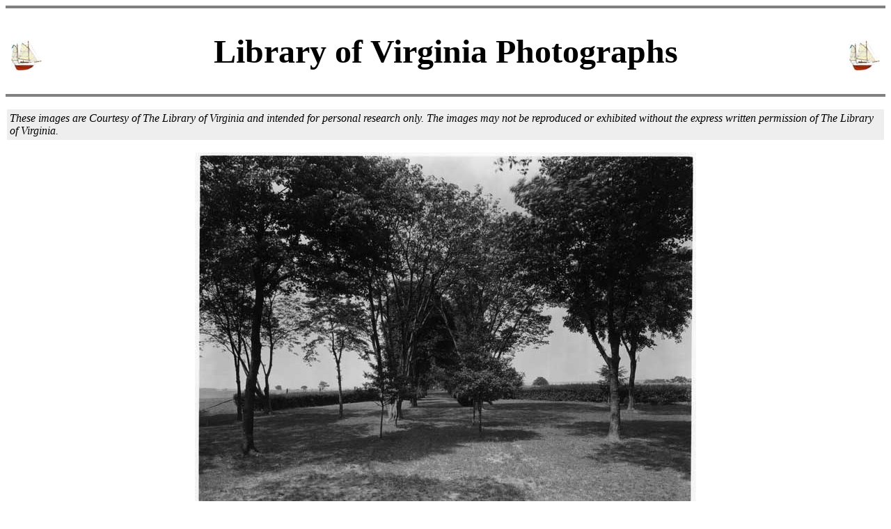

--- FILE ---
content_type: text/html
request_url: http://www.rosegill.com/Library/LibraryOfVa/LibVa.html
body_size: 1458
content:
<HTML>  
<HEAD>
  <META NAME="GENERATOR" CONTENT="Adobe PageMill 3.0 Mac">
  <TITLE>Library of Virginia Photographs</TITLE>
</HEAD>
<BODY BGCOLOR="#ffffff">
		<div align="center">
			<HR ALIGN=LEFT NOSHADE SIZE="4">
			<BR>
			<TABLE WIDTH="100%" BORDER="0" CELLSPACING="2" CELLPADDING="6"
HEIGHT="59">
				<TR>
					<TD WIDTH="11%" HEIGHT="54" VALIGN="BOTTOM"><IMG SRC="../../Images/TinyKetch.jpg"
      WIDTH="44" HEIGHT="43" ALIGN="BOTTOM" BORDER="0" NATURALSIZEFLAG="3"></TD>
					<TD WIDTH="78%" ALIGN="CENTER"><B><FONT SIZE="+4">Library of Virginia Photographs</FONT></B></TD>
					<TD WIDTH="11%" ALIGN="RIGHT" VALIGN="BOTTOM"><IMG SRC="../../Images/TinyKetch.jpg"
      WIDTH="44" HEIGHT="43" ALIGN="BOTTOM" BORDER="0" NATURALSIZEFLAG="3"></TD>
				</TR>
			</TABLE>
			<BR>
			<HR ALIGN=LEFT NOSHADE SIZE="4">
			<p></p>
			<table width="100%" height="27" border="0" cellspacing="2" cellpadding="4">
				<tr>
					<td width="100%" align="CENTER" height="22" bgcolor="#eeeeee">
						<div align="left">
							<p><i>These images are Courtesy of The Library of Virginia and intended for personal research only. The images may not be reproduced or exhibited without the express written permission of The Library of Virginia.</i></p>
						</div>
					</td>
				</tr>
			</table>
			<p></p>
			<div align="center">
				<p><img src="37010.jpg" alt="" width="720" height="564" border="0"></p>
				<p></p>
				<p><img src="Closeup.jpg" alt="" width="459" height="293" border="0"></p>
				<p></p>
				<table width="100%" border="0" cellspacing="2" cellpadding="6">
					<tr height="18">
						<td width="7%" height="18">&nbsp;</td>
						<td width="86%" bgcolor="#eeeeee" height="18">
							<p align=CENTER>37010 Metropolitan Engraving and Electrotype Company</p>
						</td>
						<td width="7%" height="18">&nbsp;</td>
					</tr>
				</table>
				<p></p>
				<p><img src="37009.jpg" alt="" width="720" height="563" border="0"></p>
				<p></p>
				<table width="100%" border="0" cellspacing="2" cellpadding="6">
					<tr height="18">
						<td width="7%" height="18">&nbsp;</td>
						<td width="86%" bgcolor="#eeeeee" height="18">
							<p align=CENTER>37009 Metropolitan Engraving and Electrotype Company<br>
								Kitchen (does not have lift-up stairs to basement shown in 37003 1934)</p>
						</td>
						<td width="7%" height="18">&nbsp;</td>
					</tr>
				</table>
				<p></p>
			</div>
			<p><img src="37008.jpg" alt="" width="720" height="489" border="0"></p>
			<p></p>
			<table width="100%" border="0" cellspacing="2" cellpadding="6">
				<tr height="18">
					<td width="7%" height="18">&nbsp;</td>
					<td width="86%" bgcolor="#eeeeee" height="18">
						<div align="center">
							<p>37008 &quot;Office&quot; (now Montague house) August 1934</p>
						</div>
					</td>
					<td width="7%" height="18">&nbsp;</td>
				</tr>
			</table>
			<p></p>
			<p><img src="37003.jpg" alt="" width="720" height="488" border="0"></p>
			<p></p>
			<table width="100%" border="0" cellspacing="2" cellpadding="6">
				<tr height="18">
					<td width="7%" height="18">&nbsp;</td>
					<td width="86%" bgcolor="#eeeeee" height="18">
						<div align="center">
							<p>37003 WPA photo August 1934<br>
								Kitchen, viewed from river side</p>
						</div>
					</td>
					<td width="7%" height="18">&nbsp;</td>
				</tr>
			</table>
			<p></p>
			<p><img src="37002.jpg" alt="" width="720" height="489" border="0"></p>
			<p></p>
			<table width="100%" border="0" cellspacing="2" cellpadding="6">
				<tr height="18">
					<td width="7%" height="18">&nbsp;</td>
					<td width="86%" bgcolor="#eeeeee" height="18">
						<p align=CENTER>37002 WPA photo August 1934<br>
							Kitchen</p>
					</td>
					<td width="7%" height="18">&nbsp;</td>
				</tr>
			</table>
			<p></p>
			<p><img src="37006.jpg" alt="" width="720" height="571" border="0"></p>
			<p></p>
			<table width="100%" border="0" cellspacing="2" cellpadding="6">
				<tr height="18">
					<td width="7%" height="18">&nbsp;</td>
					<td width="86%" bgcolor="#eeeeee" height="18">
						<p align=CENTER>37006 WPA photo, not dated but probably August 1934 like other WPA photos</p>
					</td>
					<td width="7%" height="18">&nbsp;</td>
				</tr>
			</table>
			<p></p>
			<p><img src="37007.jpg" alt="" width="720" height="571" border="0"></p>
			<p></p>
			<table width="100%" border="0" cellspacing="2" cellpadding="6">
				<tr height="18">
					<td width="7%" height="18">&nbsp;</td>
					<td width="86%" bgcolor="#eeeeee" height="18">
						<p align=CENTER>37007 Colonial Studio by Frank Dementi</p>
					</td>
					<td width="7%" height="18">&nbsp;</td>
				</tr>
			</table>
			<p></p>
			<p><img src="37005.jpg" alt="" width="720" height="589" border="0"></p>
			<p></p>
			<table width="100%" border="0" cellspacing="2" cellpadding="6">
				<tr height="18">
					<td width="7%" height="18">&nbsp;</td>
					<td width="86%" bgcolor="#eeeeee" height="18">
						<p align=CENTER>37005 from Virginia State Chamber of Commerce</p>
					</td>
					<td width="7%" height="18">&nbsp;</td>
				</tr>
			</table>
			<p></p>
			<p><img src="37004.jpg" alt="" width="720" height="577" border="0"></p>
			<p></p>
			<table width="100%" border="0" cellspacing="2" cellpadding="6">
				<tr height="18">
					<td width="7%" height="18">&nbsp;</td>
					<td width="86%" bgcolor="#eeeeee" height="18">
						<p align=CENTER>37004 from Virginia State Chamber of Commerce<br>
							photo by Phil Flournoy (stamped on back of photos at VDHR archives)</p>
					</td>
					<td width="7%" height="18">&nbsp;</td>
				</tr>
			</table>
			<p></p>
			<p><img src="37011.jpg" alt="" width="561" height="720" border="0"></p>
			<p></p>
			<table width="100%" border="0" cellspacing="2" cellpadding="6">
				<tr height="18">
					<td width="7%" height="18">&nbsp;</td>
					<td width="86%" bgcolor="#eeeeee" height="18">
						<p align=CENTER>37011 Front Hall<br>
							from Durand de Dauphine, Un Francias en Virginie, Paris, Baltimore, London, 1932 facing page 110</p>
					</td>
					<td width="7%" height="18">&nbsp;</td>
				</tr>
			</table>
			<p></p>
			<p><img src="37001.jpg" alt="" width="720" height="708" border="0"></p>
			<p></p>
			<table width="100%" border="0" cellspacing="2" cellpadding="6">
				<tr height="18">
					<td width="7%" height="18">&nbsp;</td>
					<td width="86%" bgcolor="#eeeeee" height="18">
						<p align=CENTER>37001 From Historic American Buildings Survey 1959 photo by Sid Shannon</p>
					</td>
					<td width="7%" height="18">&nbsp;</td>
				</tr>
			</table>
			<p></p>
			<table width="100%" border="0" cellspacing="0" cellpadding="6" height="32">
				<tr>
					<td width="100%" bgcolor="#0099ff" height="31">
						<p align=CENTER><strong><font color="#ffffff"><img src="../../Images/Rosegill.gif" width="99" height="24" align="BOTTOM" border="0" NATURALSIZEFLAG="3"></font></strong></p>
					</td>
				</tr>
			</table>
			<p><a href="../Library.html"><img src="../../Images/GoBack.gif" width="23" height="15" align="BOTTOM" border="0" NATURALSIZEFLAG="3"></a></p>
		</div>
	</BODY>
</HTML>
